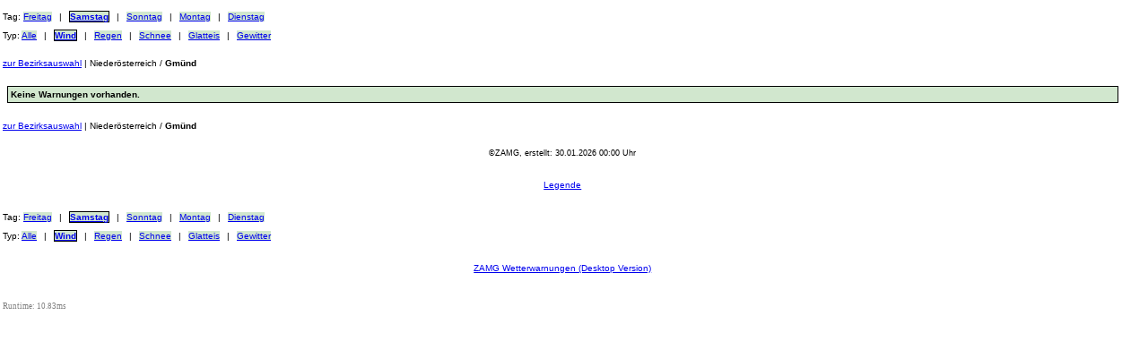

--- FILE ---
content_type: application/xhtml+xml; charset=UTF-8
request_url: http://zamg.ac.at/warnmobil/index.php?day=1&type=w1&state=noe&district=Gm%C3%BCnd
body_size: 5948
content:
<?xml version="1.0" encoding="UTF-8"?>
<!DOCTYPE html PUBLIC "-//WAPFORUM//DTD XHTML Mobile 1.0//EN" "http://www.wapforum.org/DTD/xhtml-mobile10.dtd">
<html xmlns="http://www.w3.org/1999/xhtml">
<head>
  <link rel="apple-touch-icon-precomposed" href="http://www.zamg.ac.at/pict/mobile/zamg_logo.png" />
  <meta http-equiv="Content-Type" content="application/xhtml+xml; charset=UTF-8" />
  <meta http-equiv="Cache-Control" content="public"/>
  <meta name="viewport" content="width=device-width; initial-scale=1.0; maximum-scale=1.0; user-scalable=0;" />
  
  <link rel="stylesheet" type="text/css" href="./css/warnmobi.css" charset="UTF-8" />
  <title>ZAMG Gmünd Niederösterreich Wind Wetterwarnungen</title>
</head>

<body>

<div id="content">

<div class="textmenu">
  <span class="menutitle">Tag:</span>
    <a href="/warnmobil/index.php?type=w1&amp;state=noe&amp;district=Gm%C3%BCnd"><span class="menulink green">Freitag</span></a>
    <span class="menuseparator"> | </span>
    <a href="/warnmobil/index.php?day=1&amp;type=w1&amp;state=noe&amp;district=Gm%C3%BCnd"><span class="menulink green bold border">Samstag</span></a>
    <span class="menuseparator"> | </span>
    <a href="/warnmobil/index.php?day=2&amp;type=w1&amp;state=noe&amp;district=Gm%C3%BCnd"><span class="menulink green">Sonntag</span></a>
    <span class="menuseparator"> | </span>
    <a href="/warnmobil/index.php?day=3&amp;type=w1&amp;state=noe&amp;district=Gm%C3%BCnd"><span class="menulink green">Montag</span></a>
    <span class="menuseparator"> | </span>
    <a href="/warnmobil/index.php?day=4&amp;type=w1&amp;state=noe&amp;district=Gm%C3%BCnd"><span class="menulink green">Dienstag</span></a>
    
</div>

<div class="textmenu">
  <span class="menutitle">Typ:</span>
    <a href="/warnmobil/index.php?day=1&amp;type=w0&amp;state=noe&amp;district=Gm%C3%BCnd"><span class="menulink green">Alle</span></a>
    <span class="menuseparator"> | </span>
    <a href="/warnmobil/index.php?day=1&amp;type=w1&amp;state=noe&amp;district=Gm%C3%BCnd"><span class="menulink green bold border">Wind</span></a>
    <span class="menuseparator"> | </span>
    <a href="/warnmobil/index.php?day=1&amp;type=w2&amp;state=noe&amp;district=Gm%C3%BCnd"><span class="menulink green">Regen</span></a>
    <span class="menuseparator"> | </span>
    <a href="/warnmobil/index.php?day=1&amp;type=w3&amp;state=noe&amp;district=Gm%C3%BCnd"><span class="menulink green">Schnee</span></a>
    <span class="menuseparator"> | </span>
    <a href="/warnmobil/index.php?day=1&amp;type=w4&amp;state=noe&amp;district=Gm%C3%BCnd"><span class="menulink green">Glatteis</span></a>
    <span class="menuseparator"> | </span>
    <a href="/warnmobil/index.php?day=1&amp;type=w5&amp;state=noe&amp;district=Gm%C3%BCnd"><span class="menulink green">Gewitter</span></a>
    
</div>



  <div class="marginTB2em">
  <a href="/warnmobil/index.php?day=1&amp;type=w1&amp;state=noe">zur Bezirksauswahl</a>
  <span> | </span>
  <span>Niederösterreich</span>
  <span>/</span>
  <span class="bold">Gmünd</span>
</div>


  <div class="warndescription green bold">Keine Warnungen vorhanden.</div>

<div class="marginTB2em">
  <a href="/warnmobil/index.php?day=1&amp;type=w1&amp;state=noe">zur Bezirksauswahl</a>
  <span> | </span>
  <span>Niederösterreich</span>
  <span>/</span>
  <span class="bold">Gmünd</span>
</div>

<div class="copyright">&copy;ZAMG, erstellt: 30.01.2026 00:00 Uhr</div>

<div class="legend">
  <a class="blockdisplay" href="./legend.php?type=w1&amp;returnURL=%2Fwarnmobil%2Findex.php%3Fday%3D1%26type%3Dw1%26state%3Dnoe%26district%3DGm%25C3%25BCnd">
    <span>Legende</span>
  </a>
</div>

<div class="textmenu">
  <span class="menutitle">Tag:</span>
    <a href="/warnmobil/index.php?type=w1&amp;state=noe&amp;district=Gm%C3%BCnd"><span class="menulink green">Freitag</span></a>
    <span class="menuseparator"> | </span>
    <a href="/warnmobil/index.php?day=1&amp;type=w1&amp;state=noe&amp;district=Gm%C3%BCnd"><span class="menulink green bold border">Samstag</span></a>
    <span class="menuseparator"> | </span>
    <a href="/warnmobil/index.php?day=2&amp;type=w1&amp;state=noe&amp;district=Gm%C3%BCnd"><span class="menulink green">Sonntag</span></a>
    <span class="menuseparator"> | </span>
    <a href="/warnmobil/index.php?day=3&amp;type=w1&amp;state=noe&amp;district=Gm%C3%BCnd"><span class="menulink green">Montag</span></a>
    <span class="menuseparator"> | </span>
    <a href="/warnmobil/index.php?day=4&amp;type=w1&amp;state=noe&amp;district=Gm%C3%BCnd"><span class="menulink green">Dienstag</span></a>
    
</div>

<div class="textmenu">
  <span class="menutitle">Typ:</span>
    <a href="/warnmobil/index.php?day=1&amp;type=w0&amp;state=noe&amp;district=Gm%C3%BCnd"><span class="menulink green">Alle</span></a>
    <span class="menuseparator"> | </span>
    <a href="/warnmobil/index.php?day=1&amp;type=w1&amp;state=noe&amp;district=Gm%C3%BCnd"><span class="menulink green bold border">Wind</span></a>
    <span class="menuseparator"> | </span>
    <a href="/warnmobil/index.php?day=1&amp;type=w2&amp;state=noe&amp;district=Gm%C3%BCnd"><span class="menulink green">Regen</span></a>
    <span class="menuseparator"> | </span>
    <a href="/warnmobil/index.php?day=1&amp;type=w3&amp;state=noe&amp;district=Gm%C3%BCnd"><span class="menulink green">Schnee</span></a>
    <span class="menuseparator"> | </span>
    <a href="/warnmobil/index.php?day=1&amp;type=w4&amp;state=noe&amp;district=Gm%C3%BCnd"><span class="menulink green">Glatteis</span></a>
    <span class="menuseparator"> | </span>
    <a href="/warnmobil/index.php?day=1&amp;type=w5&amp;state=noe&amp;district=Gm%C3%BCnd"><span class="menulink green">Gewitter</span></a>
    
</div>

<div class="legend">
   <a class="blockdisplay" href="http://www.zamg.ac.at/wetter/warnung/">
     <span>ZAMG Wetterwarnungen (Desktop Version)</span>
   </a>
</div>

</div>
<div class="runtime">Runtime: 10.83ms</div></body>

</html>
